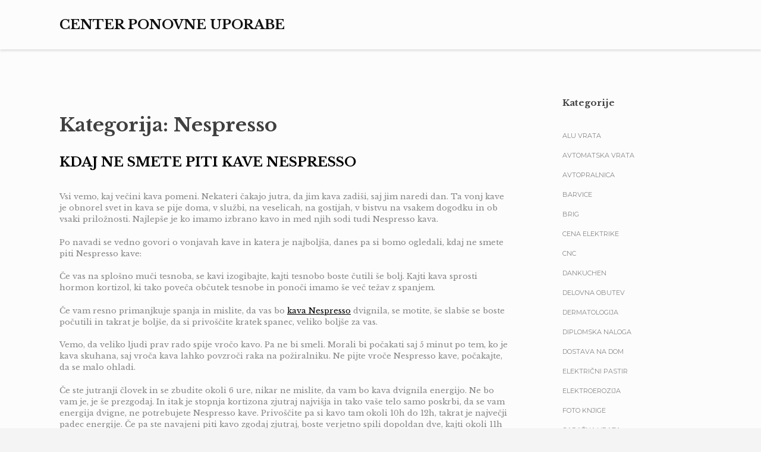

--- FILE ---
content_type: text/html; charset=UTF-8
request_url: https://www.centerponovneuporabe.si/category/nespresso/
body_size: 10887
content:
<!DOCTYPE html>
<html dir="ltr" lang="sl-SI" prefix="og: https://ogp.me/ns#">
<head>
<meta charset="UTF-8">
<meta name="viewport" content="width=device-width, initial-scale=1">
<link rel="profile" href="http://gmpg.org/xfn/11">
<link rel="pingback" href="https://www.centerponovneuporabe.si/xmlrpc.php">

<title>Nespresso</title>

		<!-- All in One SEO 4.9.3 - aioseo.com -->
	<meta name="robots" content="noindex, max-image-preview:large" />
	<meta name="keywords" content="nespresso kava,nespresso" />
	<link rel="canonical" href="https://www.centerponovneuporabe.si/category/nespresso/" />
	<meta name="generator" content="All in One SEO (AIOSEO) 4.9.3" />
		<script type="application/ld+json" class="aioseo-schema">
			{"@context":"https:\/\/schema.org","@graph":[{"@type":"BreadcrumbList","@id":"https:\/\/www.centerponovneuporabe.si\/category\/nespresso\/#breadcrumblist","itemListElement":[{"@type":"ListItem","@id":"https:\/\/www.centerponovneuporabe.si#listItem","position":1,"name":"Home","item":"https:\/\/www.centerponovneuporabe.si","nextItem":{"@type":"ListItem","@id":"https:\/\/www.centerponovneuporabe.si\/category\/nespresso\/#listItem","name":"Nespresso"}},{"@type":"ListItem","@id":"https:\/\/www.centerponovneuporabe.si\/category\/nespresso\/#listItem","position":2,"name":"Nespresso","previousItem":{"@type":"ListItem","@id":"https:\/\/www.centerponovneuporabe.si#listItem","name":"Home"}}]},{"@type":"CollectionPage","@id":"https:\/\/www.centerponovneuporabe.si\/category\/nespresso\/#collectionpage","url":"https:\/\/www.centerponovneuporabe.si\/category\/nespresso\/","name":"Nespresso","inLanguage":"sl-SI","isPartOf":{"@id":"https:\/\/www.centerponovneuporabe.si\/#website"},"breadcrumb":{"@id":"https:\/\/www.centerponovneuporabe.si\/category\/nespresso\/#breadcrumblist"}},{"@type":"Organization","@id":"https:\/\/www.centerponovneuporabe.si\/#organization","name":"Center ponovne uporabe","url":"https:\/\/www.centerponovneuporabe.si\/"},{"@type":"WebSite","@id":"https:\/\/www.centerponovneuporabe.si\/#website","url":"https:\/\/www.centerponovneuporabe.si\/","name":"Center ponovne uporabe","inLanguage":"sl-SI","publisher":{"@id":"https:\/\/www.centerponovneuporabe.si\/#organization"}}]}
		</script>
		<!-- All in One SEO -->

<link rel='dns-prefetch' href='//fonts.googleapis.com' />
<link rel="alternate" type="application/rss+xml" title="Center ponovne uporabe &raquo; Vir" href="https://www.centerponovneuporabe.si/feed/" />
<link rel="alternate" type="application/rss+xml" title="Center ponovne uporabe &raquo; Vir komentarjev" href="https://www.centerponovneuporabe.si/comments/feed/" />
<link rel="alternate" type="application/rss+xml" title="Center ponovne uporabe &raquo; Nespresso Vir kategorije" href="https://www.centerponovneuporabe.si/category/nespresso/feed/" />
<style id='wp-img-auto-sizes-contain-inline-css' type='text/css'>
img:is([sizes=auto i],[sizes^="auto," i]){contain-intrinsic-size:3000px 1500px}
/*# sourceURL=wp-img-auto-sizes-contain-inline-css */
</style>
<style id='wp-emoji-styles-inline-css' type='text/css'>

	img.wp-smiley, img.emoji {
		display: inline !important;
		border: none !important;
		box-shadow: none !important;
		height: 1em !important;
		width: 1em !important;
		margin: 0 0.07em !important;
		vertical-align: -0.1em !important;
		background: none !important;
		padding: 0 !important;
	}
/*# sourceURL=wp-emoji-styles-inline-css */
</style>
<style id='wp-block-library-inline-css' type='text/css'>
:root{--wp-block-synced-color:#7a00df;--wp-block-synced-color--rgb:122,0,223;--wp-bound-block-color:var(--wp-block-synced-color);--wp-editor-canvas-background:#ddd;--wp-admin-theme-color:#007cba;--wp-admin-theme-color--rgb:0,124,186;--wp-admin-theme-color-darker-10:#006ba1;--wp-admin-theme-color-darker-10--rgb:0,107,160.5;--wp-admin-theme-color-darker-20:#005a87;--wp-admin-theme-color-darker-20--rgb:0,90,135;--wp-admin-border-width-focus:2px}@media (min-resolution:192dpi){:root{--wp-admin-border-width-focus:1.5px}}.wp-element-button{cursor:pointer}:root .has-very-light-gray-background-color{background-color:#eee}:root .has-very-dark-gray-background-color{background-color:#313131}:root .has-very-light-gray-color{color:#eee}:root .has-very-dark-gray-color{color:#313131}:root .has-vivid-green-cyan-to-vivid-cyan-blue-gradient-background{background:linear-gradient(135deg,#00d084,#0693e3)}:root .has-purple-crush-gradient-background{background:linear-gradient(135deg,#34e2e4,#4721fb 50%,#ab1dfe)}:root .has-hazy-dawn-gradient-background{background:linear-gradient(135deg,#faaca8,#dad0ec)}:root .has-subdued-olive-gradient-background{background:linear-gradient(135deg,#fafae1,#67a671)}:root .has-atomic-cream-gradient-background{background:linear-gradient(135deg,#fdd79a,#004a59)}:root .has-nightshade-gradient-background{background:linear-gradient(135deg,#330968,#31cdcf)}:root .has-midnight-gradient-background{background:linear-gradient(135deg,#020381,#2874fc)}:root{--wp--preset--font-size--normal:16px;--wp--preset--font-size--huge:42px}.has-regular-font-size{font-size:1em}.has-larger-font-size{font-size:2.625em}.has-normal-font-size{font-size:var(--wp--preset--font-size--normal)}.has-huge-font-size{font-size:var(--wp--preset--font-size--huge)}.has-text-align-center{text-align:center}.has-text-align-left{text-align:left}.has-text-align-right{text-align:right}.has-fit-text{white-space:nowrap!important}#end-resizable-editor-section{display:none}.aligncenter{clear:both}.items-justified-left{justify-content:flex-start}.items-justified-center{justify-content:center}.items-justified-right{justify-content:flex-end}.items-justified-space-between{justify-content:space-between}.screen-reader-text{border:0;clip-path:inset(50%);height:1px;margin:-1px;overflow:hidden;padding:0;position:absolute;width:1px;word-wrap:normal!important}.screen-reader-text:focus{background-color:#ddd;clip-path:none;color:#444;display:block;font-size:1em;height:auto;left:5px;line-height:normal;padding:15px 23px 14px;text-decoration:none;top:5px;width:auto;z-index:100000}html :where(.has-border-color){border-style:solid}html :where([style*=border-top-color]){border-top-style:solid}html :where([style*=border-right-color]){border-right-style:solid}html :where([style*=border-bottom-color]){border-bottom-style:solid}html :where([style*=border-left-color]){border-left-style:solid}html :where([style*=border-width]){border-style:solid}html :where([style*=border-top-width]){border-top-style:solid}html :where([style*=border-right-width]){border-right-style:solid}html :where([style*=border-bottom-width]){border-bottom-style:solid}html :where([style*=border-left-width]){border-left-style:solid}html :where(img[class*=wp-image-]){height:auto;max-width:100%}:where(figure){margin:0 0 1em}html :where(.is-position-sticky){--wp-admin--admin-bar--position-offset:var(--wp-admin--admin-bar--height,0px)}@media screen and (max-width:600px){html :where(.is-position-sticky){--wp-admin--admin-bar--position-offset:0px}}

/*# sourceURL=wp-block-library-inline-css */
</style><style id='global-styles-inline-css' type='text/css'>
:root{--wp--preset--aspect-ratio--square: 1;--wp--preset--aspect-ratio--4-3: 4/3;--wp--preset--aspect-ratio--3-4: 3/4;--wp--preset--aspect-ratio--3-2: 3/2;--wp--preset--aspect-ratio--2-3: 2/3;--wp--preset--aspect-ratio--16-9: 16/9;--wp--preset--aspect-ratio--9-16: 9/16;--wp--preset--color--black: #000000;--wp--preset--color--cyan-bluish-gray: #abb8c3;--wp--preset--color--white: #ffffff;--wp--preset--color--pale-pink: #f78da7;--wp--preset--color--vivid-red: #cf2e2e;--wp--preset--color--luminous-vivid-orange: #ff6900;--wp--preset--color--luminous-vivid-amber: #fcb900;--wp--preset--color--light-green-cyan: #7bdcb5;--wp--preset--color--vivid-green-cyan: #00d084;--wp--preset--color--pale-cyan-blue: #8ed1fc;--wp--preset--color--vivid-cyan-blue: #0693e3;--wp--preset--color--vivid-purple: #9b51e0;--wp--preset--gradient--vivid-cyan-blue-to-vivid-purple: linear-gradient(135deg,rgb(6,147,227) 0%,rgb(155,81,224) 100%);--wp--preset--gradient--light-green-cyan-to-vivid-green-cyan: linear-gradient(135deg,rgb(122,220,180) 0%,rgb(0,208,130) 100%);--wp--preset--gradient--luminous-vivid-amber-to-luminous-vivid-orange: linear-gradient(135deg,rgb(252,185,0) 0%,rgb(255,105,0) 100%);--wp--preset--gradient--luminous-vivid-orange-to-vivid-red: linear-gradient(135deg,rgb(255,105,0) 0%,rgb(207,46,46) 100%);--wp--preset--gradient--very-light-gray-to-cyan-bluish-gray: linear-gradient(135deg,rgb(238,238,238) 0%,rgb(169,184,195) 100%);--wp--preset--gradient--cool-to-warm-spectrum: linear-gradient(135deg,rgb(74,234,220) 0%,rgb(151,120,209) 20%,rgb(207,42,186) 40%,rgb(238,44,130) 60%,rgb(251,105,98) 80%,rgb(254,248,76) 100%);--wp--preset--gradient--blush-light-purple: linear-gradient(135deg,rgb(255,206,236) 0%,rgb(152,150,240) 100%);--wp--preset--gradient--blush-bordeaux: linear-gradient(135deg,rgb(254,205,165) 0%,rgb(254,45,45) 50%,rgb(107,0,62) 100%);--wp--preset--gradient--luminous-dusk: linear-gradient(135deg,rgb(255,203,112) 0%,rgb(199,81,192) 50%,rgb(65,88,208) 100%);--wp--preset--gradient--pale-ocean: linear-gradient(135deg,rgb(255,245,203) 0%,rgb(182,227,212) 50%,rgb(51,167,181) 100%);--wp--preset--gradient--electric-grass: linear-gradient(135deg,rgb(202,248,128) 0%,rgb(113,206,126) 100%);--wp--preset--gradient--midnight: linear-gradient(135deg,rgb(2,3,129) 0%,rgb(40,116,252) 100%);--wp--preset--font-size--small: 13px;--wp--preset--font-size--medium: 20px;--wp--preset--font-size--large: 36px;--wp--preset--font-size--x-large: 42px;--wp--preset--spacing--20: 0.44rem;--wp--preset--spacing--30: 0.67rem;--wp--preset--spacing--40: 1rem;--wp--preset--spacing--50: 1.5rem;--wp--preset--spacing--60: 2.25rem;--wp--preset--spacing--70: 3.38rem;--wp--preset--spacing--80: 5.06rem;--wp--preset--shadow--natural: 6px 6px 9px rgba(0, 0, 0, 0.2);--wp--preset--shadow--deep: 12px 12px 50px rgba(0, 0, 0, 0.4);--wp--preset--shadow--sharp: 6px 6px 0px rgba(0, 0, 0, 0.2);--wp--preset--shadow--outlined: 6px 6px 0px -3px rgb(255, 255, 255), 6px 6px rgb(0, 0, 0);--wp--preset--shadow--crisp: 6px 6px 0px rgb(0, 0, 0);}:where(.is-layout-flex){gap: 0.5em;}:where(.is-layout-grid){gap: 0.5em;}body .is-layout-flex{display: flex;}.is-layout-flex{flex-wrap: wrap;align-items: center;}.is-layout-flex > :is(*, div){margin: 0;}body .is-layout-grid{display: grid;}.is-layout-grid > :is(*, div){margin: 0;}:where(.wp-block-columns.is-layout-flex){gap: 2em;}:where(.wp-block-columns.is-layout-grid){gap: 2em;}:where(.wp-block-post-template.is-layout-flex){gap: 1.25em;}:where(.wp-block-post-template.is-layout-grid){gap: 1.25em;}.has-black-color{color: var(--wp--preset--color--black) !important;}.has-cyan-bluish-gray-color{color: var(--wp--preset--color--cyan-bluish-gray) !important;}.has-white-color{color: var(--wp--preset--color--white) !important;}.has-pale-pink-color{color: var(--wp--preset--color--pale-pink) !important;}.has-vivid-red-color{color: var(--wp--preset--color--vivid-red) !important;}.has-luminous-vivid-orange-color{color: var(--wp--preset--color--luminous-vivid-orange) !important;}.has-luminous-vivid-amber-color{color: var(--wp--preset--color--luminous-vivid-amber) !important;}.has-light-green-cyan-color{color: var(--wp--preset--color--light-green-cyan) !important;}.has-vivid-green-cyan-color{color: var(--wp--preset--color--vivid-green-cyan) !important;}.has-pale-cyan-blue-color{color: var(--wp--preset--color--pale-cyan-blue) !important;}.has-vivid-cyan-blue-color{color: var(--wp--preset--color--vivid-cyan-blue) !important;}.has-vivid-purple-color{color: var(--wp--preset--color--vivid-purple) !important;}.has-black-background-color{background-color: var(--wp--preset--color--black) !important;}.has-cyan-bluish-gray-background-color{background-color: var(--wp--preset--color--cyan-bluish-gray) !important;}.has-white-background-color{background-color: var(--wp--preset--color--white) !important;}.has-pale-pink-background-color{background-color: var(--wp--preset--color--pale-pink) !important;}.has-vivid-red-background-color{background-color: var(--wp--preset--color--vivid-red) !important;}.has-luminous-vivid-orange-background-color{background-color: var(--wp--preset--color--luminous-vivid-orange) !important;}.has-luminous-vivid-amber-background-color{background-color: var(--wp--preset--color--luminous-vivid-amber) !important;}.has-light-green-cyan-background-color{background-color: var(--wp--preset--color--light-green-cyan) !important;}.has-vivid-green-cyan-background-color{background-color: var(--wp--preset--color--vivid-green-cyan) !important;}.has-pale-cyan-blue-background-color{background-color: var(--wp--preset--color--pale-cyan-blue) !important;}.has-vivid-cyan-blue-background-color{background-color: var(--wp--preset--color--vivid-cyan-blue) !important;}.has-vivid-purple-background-color{background-color: var(--wp--preset--color--vivid-purple) !important;}.has-black-border-color{border-color: var(--wp--preset--color--black) !important;}.has-cyan-bluish-gray-border-color{border-color: var(--wp--preset--color--cyan-bluish-gray) !important;}.has-white-border-color{border-color: var(--wp--preset--color--white) !important;}.has-pale-pink-border-color{border-color: var(--wp--preset--color--pale-pink) !important;}.has-vivid-red-border-color{border-color: var(--wp--preset--color--vivid-red) !important;}.has-luminous-vivid-orange-border-color{border-color: var(--wp--preset--color--luminous-vivid-orange) !important;}.has-luminous-vivid-amber-border-color{border-color: var(--wp--preset--color--luminous-vivid-amber) !important;}.has-light-green-cyan-border-color{border-color: var(--wp--preset--color--light-green-cyan) !important;}.has-vivid-green-cyan-border-color{border-color: var(--wp--preset--color--vivid-green-cyan) !important;}.has-pale-cyan-blue-border-color{border-color: var(--wp--preset--color--pale-cyan-blue) !important;}.has-vivid-cyan-blue-border-color{border-color: var(--wp--preset--color--vivid-cyan-blue) !important;}.has-vivid-purple-border-color{border-color: var(--wp--preset--color--vivid-purple) !important;}.has-vivid-cyan-blue-to-vivid-purple-gradient-background{background: var(--wp--preset--gradient--vivid-cyan-blue-to-vivid-purple) !important;}.has-light-green-cyan-to-vivid-green-cyan-gradient-background{background: var(--wp--preset--gradient--light-green-cyan-to-vivid-green-cyan) !important;}.has-luminous-vivid-amber-to-luminous-vivid-orange-gradient-background{background: var(--wp--preset--gradient--luminous-vivid-amber-to-luminous-vivid-orange) !important;}.has-luminous-vivid-orange-to-vivid-red-gradient-background{background: var(--wp--preset--gradient--luminous-vivid-orange-to-vivid-red) !important;}.has-very-light-gray-to-cyan-bluish-gray-gradient-background{background: var(--wp--preset--gradient--very-light-gray-to-cyan-bluish-gray) !important;}.has-cool-to-warm-spectrum-gradient-background{background: var(--wp--preset--gradient--cool-to-warm-spectrum) !important;}.has-blush-light-purple-gradient-background{background: var(--wp--preset--gradient--blush-light-purple) !important;}.has-blush-bordeaux-gradient-background{background: var(--wp--preset--gradient--blush-bordeaux) !important;}.has-luminous-dusk-gradient-background{background: var(--wp--preset--gradient--luminous-dusk) !important;}.has-pale-ocean-gradient-background{background: var(--wp--preset--gradient--pale-ocean) !important;}.has-electric-grass-gradient-background{background: var(--wp--preset--gradient--electric-grass) !important;}.has-midnight-gradient-background{background: var(--wp--preset--gradient--midnight) !important;}.has-small-font-size{font-size: var(--wp--preset--font-size--small) !important;}.has-medium-font-size{font-size: var(--wp--preset--font-size--medium) !important;}.has-large-font-size{font-size: var(--wp--preset--font-size--large) !important;}.has-x-large-font-size{font-size: var(--wp--preset--font-size--x-large) !important;}
/*# sourceURL=global-styles-inline-css */
</style>

<style id='classic-theme-styles-inline-css' type='text/css'>
/*! This file is auto-generated */
.wp-block-button__link{color:#fff;background-color:#32373c;border-radius:9999px;box-shadow:none;text-decoration:none;padding:calc(.667em + 2px) calc(1.333em + 2px);font-size:1.125em}.wp-block-file__button{background:#32373c;color:#fff;text-decoration:none}
/*# sourceURL=/wp-includes/css/classic-themes.min.css */
</style>
<link rel='stylesheet' id='oath-style-css' href='https://www.centerponovneuporabe.si/wp-content/themes/oath/style.css?ver=6.9' type='text/css' media='all' />
<link rel='stylesheet' id='oath-fonts-css' href='https://fonts.googleapis.com/css?family=Montserrat%3A400%7CLibre+Baskerville%3A400%2C400italic%2C700&#038;subset=latin' type='text/css' media='all' />
<link rel='stylesheet' id='font-awesome-css' href='https://www.centerponovneuporabe.si/wp-content/themes/oath/fonts/font-awesome.css?ver=4.5.0' type='text/css' media='all' />
<script type="text/javascript" src="https://www.centerponovneuporabe.si/wp-includes/js/jquery/jquery.min.js?ver=3.7.1" id="jquery-core-js"></script>
<script type="text/javascript" src="https://www.centerponovneuporabe.si/wp-includes/js/jquery/jquery-migrate.min.js?ver=3.4.1" id="jquery-migrate-js"></script>
<script type="text/javascript" src="https://www.centerponovneuporabe.si/wp-content/themes/oath/js/main.js?ver=6.9" id="oath-js-js"></script>
<link rel="https://api.w.org/" href="https://www.centerponovneuporabe.si/wp-json/" /><link rel="alternate" title="JSON" type="application/json" href="https://www.centerponovneuporabe.si/wp-json/wp/v2/categories/36" /><link rel="EditURI" type="application/rsd+xml" title="RSD" href="https://www.centerponovneuporabe.si/xmlrpc.php?rsd" />
<meta name="generator" content="WordPress 6.9" />
<link rel='stylesheet' id='remove-style-meta-css' href='https://www.centerponovneuporabe.si/wp-content/plugins/wp-author-date-and-meta-remover/css/entrymetastyle.css?ver=1.0' type='text/css' media='all' />
</head>

<body class="archive category category-nespresso category-36 wp-theme-oath">
<div id="page" class="hfeed site">
	<a class="skip-link screen-reader-text" href="#content">Skip to content</a>

	<header id="masthead" class="site-header" role="banner">
				<div class="primary-header">
			<div class="site-branding">
								
				<div class="site-branding-text">
											<p class="site-title"><a href="https://www.centerponovneuporabe.si/" rel="home">Center ponovne uporabe</a></p>
									</div><!-- .site-branding-text -->
			</div><!-- .site-branding -->

			<nav id="site-navigation" class="main-navigation" role="navigation">
				<button class="menu-toggle" aria-controls="primary-menu" aria-expanded="false">Menu</button>
				<div id="primary-menu" class="menu"></div>
			</nav><!-- #site-navigation -->
		</div><!-- .primary-header -->
	</header><!-- #masthead -->

	<div id="content" class="site-content">

	<div id="primary" class="content-area">
		<main id="main" class="site-main" role="main">

		
			<header class="page-header">
				<h1 class="page-title">Kategorija: <span>Nespresso</span></h1>			</header><!-- .page-header -->

						
				
<article id="post-38" class="post-38 post type-post status-publish format-standard hentry category-nespresso tag-nespresso tag-nespresso-kava">
		<div class="article-wrap">
		<header class="entry-header">
						<div class="entry-meta">
				<span class="cat-links"><a href="https://www.centerponovneuporabe.si/category/nespresso/" rel="category tag">Nespresso</a></span>				<span class="posted-on"><a href="https://www.centerponovneuporabe.si/kdaj-ne-smete-piti-kave-nespresso/" rel="bookmark"><time class="entry-date published" datetime="2018-04-24T13:29:14+00:00">24 aprila, 2018</time><time class="updated" datetime="2023-10-10T04:33:27+00:00">10 oktobra, 2023</time></a></span>			</div><!-- .entry-meta -->
						<h2 class="entry-title"><a href="https://www.centerponovneuporabe.si/kdaj-ne-smete-piti-kave-nespresso/" rel="bookmark">Kdaj ne smete piti kave Nespresso</a></h2>		</header><!-- .entry-header -->

		<div class="entry-content">
			<p>Vsi vemo, kaj večini kava pomeni. Nekateri čakajo jutra, da jim kava zadiši, saj jim naredi dan. Ta vonj kave je obnorel svet in kava se pije doma, v službi, na veselicah, na gostijah, v bistvu na vsakem dogodku in ob vsaki priložnosti. Najlepše je ko imamo izbrano kavo in med njih sodi tudi Nespresso kava.</p>
<p>Po navadi se vedno govori o vonjavah kave in katera je najboljša, danes pa si bomo ogledali, kdaj ne smete piti Nespresso kave:</p>
<p>Če vas na splošno muči tesnoba, se kavi izogibajte, kajti tesnobo boste čutili še bolj. Kajti kava sprosti hormon kortizol, ki tako poveča občutek tesnobe in ponoči imamo še več težav z spanjem.</p>
<p>Če vam resno primanjkuje spanja in mislite, da vas bo <a href="https://tuttocapsule.si/supplier/19-nespresso">kava Nespresso</a> dvignila, se motite, še slabše se boste počutili in takrat je boljše, da si privoščite kratek spanec, veliko boljše za vas.</p>
<p>Vemo, da veliko ljudi prav rado spije vročo kavo. Pa ne bi smeli. Morali bi počakati saj 5 minut po tem, ko je kava skuhana, saj vroča kava lahko povzroči raka na požiralniku. Ne pijte vroče Nespresso kave, počakajte, da se malo ohladi.</p>
<p>Če ste jutranji človek in se zbudite okoli 6 ure, nikar ne mislite, da vam bo kava dvignila energijo. Ne bo vam je, je še prezgodaj. In itak je stopnja kortizona zjutraj najvišja in tako vaše telo samo poskrbi, da se vam energija dvigne, ne potrebujete Nespresso kave. Privoščite pa si kavo tam okoli 10h do 12h, takrat je največji padec energije. Če pa ste navajeni piti kavo zgodaj zjutraj, boste verjetno spili dopoldan dve, kajti okoli 11h se vam bo vseeno potožilo še po drugi.</p>
<p>To so trditve, ko morate paziti, kako z kavo. Vem pa, da vas ne bo odvrnilo, če ste navajeni jutranje Nespresso kave, mogoče pa boste po novem le počakali 5 min predenj jo spijete.&hellip;</p>		</div><!-- .entry-content -->

	</div>
</article><!-- #post-## -->

			
			
		
		</main><!-- #main -->
	</div><!-- #primary -->


<div id="secondary" class="widget-area" role="complementary">
	<aside id="categories-2" class="widget widget_categories"><h2 class="widget-title">Kategorije</h2>
			<ul>
					<li class="cat-item cat-item-534"><a href="https://www.centerponovneuporabe.si/category/alu-vrata/">Alu vrata</a>
</li>
	<li class="cat-item cat-item-489"><a href="https://www.centerponovneuporabe.si/category/avtomatska-vrata/">Avtomatska vrata</a>
</li>
	<li class="cat-item cat-item-512"><a href="https://www.centerponovneuporabe.si/category/avtopralnica/">Avtopralnica</a>
</li>
	<li class="cat-item cat-item-215"><a href="https://www.centerponovneuporabe.si/category/barvice/">Barvice</a>
</li>
	<li class="cat-item cat-item-123"><a href="https://www.centerponovneuporabe.si/category/brig/">Brig</a>
</li>
	<li class="cat-item cat-item-113"><a href="https://www.centerponovneuporabe.si/category/cena-elektrike/">Cena elektrike</a>
</li>
	<li class="cat-item cat-item-313"><a href="https://www.centerponovneuporabe.si/category/cnc/">Cnc</a>
</li>
	<li class="cat-item cat-item-29"><a href="https://www.centerponovneuporabe.si/category/dankuchen/">Dankuchen</a>
</li>
	<li class="cat-item cat-item-73"><a href="https://www.centerponovneuporabe.si/category/delovna-obutev/">Delovna obutev</a>
</li>
	<li class="cat-item cat-item-544"><a href="https://www.centerponovneuporabe.si/category/dermatologija/">Dermatologija</a>
</li>
	<li class="cat-item cat-item-257"><a href="https://www.centerponovneuporabe.si/category/diplomska-naloga/">Diplomska naloga</a>
</li>
	<li class="cat-item cat-item-263"><a href="https://www.centerponovneuporabe.si/category/dostava-na-dom/">Dostava na dom</a>
</li>
	<li class="cat-item cat-item-459"><a href="https://www.centerponovneuporabe.si/category/elektricni-pastir/">Električni pastir</a>
</li>
	<li class="cat-item cat-item-78"><a href="https://www.centerponovneuporabe.si/category/elektroerozija/">Elektroerozija</a>
</li>
	<li class="cat-item cat-item-165"><a href="https://www.centerponovneuporabe.si/category/foto-knjige/">Foto knjige</a>
</li>
	<li class="cat-item cat-item-437"><a href="https://www.centerponovneuporabe.si/category/garazna-vrata/">Garažna vrata</a>
</li>
	<li class="cat-item cat-item-180"><a href="https://www.centerponovneuporabe.si/category/gasilci/">Gasilci</a>
</li>
	<li class="cat-item cat-item-518"><a href="https://www.centerponovneuporabe.si/category/gastronomski-turizem/">Gastronomski turizem</a>
</li>
	<li class="cat-item cat-item-443"><a href="https://www.centerponovneuporabe.si/category/gospodarsko-pravo/">Gospodarsko pravo</a>
</li>
	<li class="cat-item cat-item-330"><a href="https://www.centerponovneuporabe.si/category/gradbeni-odri/">Gradbeni odri</a>
</li>
	<li class="cat-item cat-item-382"><a href="https://www.centerponovneuporabe.si/category/gradbisce/">Gradbišče</a>
</li>
	<li class="cat-item cat-item-21"><a href="https://www.centerponovneuporabe.si/category/gumenjaki/">Gumenjaki</a>
</li>
	<li class="cat-item cat-item-238"><a href="https://www.centerponovneuporabe.si/category/hisa-na-obali/">Hiša na obali</a>
</li>
	<li class="cat-item cat-item-242"><a href="https://www.centerponovneuporabe.si/category/homologacija/">Homologacija</a>
</li>
	<li class="cat-item cat-item-60"><a href="https://www.centerponovneuporabe.si/category/igralni-salon/">Igralni salon</a>
</li>
	<li class="cat-item cat-item-295"><a href="https://www.centerponovneuporabe.si/category/invisalign/">Invisalign</a>
</li>
	<li class="cat-item cat-item-413"><a href="https://www.centerponovneuporabe.si/category/izola-restavracije/">Izola restavracije</a>
</li>
	<li class="cat-item cat-item-108"><a href="https://www.centerponovneuporabe.si/category/izpit-za-avto/">Izpit za avto</a>
</li>
	<li class="cat-item cat-item-387"><a href="https://www.centerponovneuporabe.si/category/jordan-10/">Jordan 10</a>
</li>
	<li class="cat-item cat-item-277"><a href="https://www.centerponovneuporabe.si/category/kajak/">Kajak</a>
</li>
	<li class="cat-item cat-item-529"><a href="https://www.centerponovneuporabe.si/category/kamini/">Kamini</a>
</li>
	<li class="cat-item cat-item-93"><a href="https://www.centerponovneuporabe.si/category/kemoterapija/">Kemoterapija</a>
</li>
	<li class="cat-item cat-item-398"><a href="https://www.centerponovneuporabe.si/category/kolonoskopija-samoplacnisko/">Kolonoskopija samoplačniško</a>
</li>
	<li class="cat-item cat-item-353"><a href="https://www.centerponovneuporabe.si/category/kovana-ograja/">Kovana ograja</a>
</li>
	<li class="cat-item cat-item-145"><a href="https://www.centerponovneuporabe.si/category/kozna-znamenja/">Kožna znamenja</a>
</li>
	<li class="cat-item cat-item-12"><a href="https://www.centerponovneuporabe.si/category/kriolipoliza/">Kriolipoliza</a>
</li>
	<li class="cat-item cat-item-272"><a href="https://www.centerponovneuporabe.si/category/kuhinjske-nape/">Kuhinjske nape</a>
</li>
	<li class="cat-item cat-item-348"><a href="https://www.centerponovneuporabe.si/category/lesena-hiska/">Lesena hiška</a>
</li>
	<li class="cat-item cat-item-365"><a href="https://www.centerponovneuporabe.si/category/lovske-hlace/">Lovske hlače</a>
</li>
	<li class="cat-item cat-item-424"><a href="https://www.centerponovneuporabe.si/category/majice/">Majice</a>
</li>
	<li class="cat-item cat-item-290"><a href="https://www.centerponovneuporabe.si/category/makita/">Makita</a>
</li>
	<li class="cat-item cat-item-282"><a href="https://www.centerponovneuporabe.si/category/mastna-koza/">Mastna koža</a>
</li>
	<li class="cat-item cat-item-17"><a href="https://www.centerponovneuporabe.si/category/najem-kombija/">Najem kombija</a>
</li>
	<li class="cat-item cat-item-6"><a href="https://www.centerponovneuporabe.si/category/nakit/">Nakit</a>
</li>
	<li class="cat-item cat-item-36 current-cat"><a aria-current="page" href="https://www.centerponovneuporabe.si/category/nespresso/">Nespresso</a>
</li>
	<li class="cat-item cat-item-336"><a href="https://www.centerponovneuporabe.si/category/notranje-zaluzije/">Notranje žaluzije</a>
</li>
	<li class="cat-item cat-item-47"><a href="https://www.centerponovneuporabe.si/category/oblikovanje-obrvi/">Oblikovanje obrvi</a>
</li>
	<li class="cat-item cat-item-393"><a href="https://www.centerponovneuporabe.si/category/obrezovanje-dreves-na-visini/">Obrezovanje dreves na višini</a>
</li>
	<li class="cat-item cat-item-555"><a href="https://www.centerponovneuporabe.si/category/ocala-in-dodatki/">Očala in dodatki</a>
</li>
	<li class="cat-item cat-item-267"><a href="https://www.centerponovneuporabe.si/category/odvetniska-pisarna-koper/">Odvetniška pisarna Koper</a>
</li>
	<li class="cat-item cat-item-325"><a href="https://www.centerponovneuporabe.si/category/okolje/">Okolje</a>
</li>
	<li class="cat-item cat-item-359"><a href="https://www.centerponovneuporabe.si/category/operacija-prsi/">Operacija prsi</a>
</li>
	<li class="cat-item cat-item-50"><a href="https://www.centerponovneuporabe.si/category/optika/">Optika</a>
</li>
	<li class="cat-item cat-item-43"><a href="https://www.centerponovneuporabe.si/category/optimizacija-spletne-strani/">Optimizacija spletne strani</a>
</li>
	<li class="cat-item cat-item-68"><a href="https://www.centerponovneuporabe.si/category/orehovo-olje/">Orehovo olje</a>
</li>
	<li class="cat-item cat-item-3"><a href="https://www.centerponovneuporabe.si/category/orescki/">Oreščki</a>
</li>
	<li class="cat-item cat-item-247"><a href="https://www.centerponovneuporabe.si/category/osebnostna-rast/">Osebnostna rast</a>
</li>
	<li class="cat-item cat-item-501"><a href="https://www.centerponovneuporabe.si/category/panelne-ograje/">Panelne ograje</a>
</li>
	<li class="cat-item cat-item-26"><a href="https://www.centerponovneuporabe.si/category/pas-za-hrbtenico/">Pas za hrbtenico</a>
</li>
	<li class="cat-item cat-item-128"><a href="https://www.centerponovneuporabe.si/category/pergola/">Pergola</a>
</li>
	<li class="cat-item cat-item-205"><a href="https://www.centerponovneuporabe.si/category/peugeot/">Peugeot</a>
</li>
	<li class="cat-item cat-item-55"><a href="https://www.centerponovneuporabe.si/category/pisarniski-stoli/">Pisarniški stoli</a>
</li>
	<li class="cat-item cat-item-308"><a href="https://www.centerponovneuporabe.si/category/plastika/">Plastika</a>
</li>
	<li class="cat-item cat-item-476"><a href="https://www.centerponovneuporabe.si/category/plocevinasta-kritina/">Pločevinasta kritina</a>
</li>
	<li class="cat-item cat-item-103"><a href="https://www.centerponovneuporabe.si/category/ploscice/">Ploščice</a>
</li>
	<li class="cat-item cat-item-15"><a href="https://www.centerponovneuporabe.si/category/podaljsevanje-trepalnic/">Podaljševanje trepalnic</a>
</li>
	<li class="cat-item cat-item-342"><a href="https://www.centerponovneuporabe.si/category/portretno-fotografiranje/">Portretno fotografiranje</a>
</li>
	<li class="cat-item cat-item-9"><a href="https://www.centerponovneuporabe.si/category/posteljnina/">Posteljnina</a>
</li>
	<li class="cat-item cat-item-477"><a href="https://www.centerponovneuporabe.si/category/potovanja/">Potovanja</a>
</li>
	<li class="cat-item cat-item-88"><a href="https://www.centerponovneuporabe.si/category/prevajanje-besedila/">Prevajanje besedila</a>
</li>
	<li class="cat-item cat-item-371"><a href="https://www.centerponovneuporabe.si/category/prodam-hiso/">Prodam hišo</a>
</li>
	<li class="cat-item cat-item-470"><a href="https://www.centerponovneuporabe.si/category/psihoterapija/">Psihoterapija</a>
</li>
	<li class="cat-item cat-item-430"><a href="https://www.centerponovneuporabe.si/category/racunalniski-servis/">Računalniški servis</a>
</li>
	<li class="cat-item cat-item-408"><a href="https://www.centerponovneuporabe.si/category/rekuperacija/">Rekuperacija</a>
</li>
	<li class="cat-item cat-item-185"><a href="https://www.centerponovneuporabe.si/category/rolete/">Rolete</a>
</li>
	<li class="cat-item cat-item-506"><a href="https://www.centerponovneuporabe.si/category/rolo-komarniki/">Rolo komarniki</a>
</li>
	<li class="cat-item cat-item-190"><a href="https://www.centerponovneuporabe.si/category/samolepilna-folija/">Samolepilna folija</a>
</li>
	<li class="cat-item cat-item-150"><a href="https://www.centerponovneuporabe.si/category/savna/">Savna</a>
</li>
	<li class="cat-item cat-item-465"><a href="https://www.centerponovneuporabe.si/category/savne/">Savne</a>
</li>
	<li class="cat-item cat-item-133"><a href="https://www.centerponovneuporabe.si/category/servis-mobilnih-telefonov/">Servis mobilnih telefonov</a>
</li>
	<li class="cat-item cat-item-449"><a href="https://www.centerponovneuporabe.si/category/skladiscenje/">Skladiščenje</a>
</li>
	<li class="cat-item cat-item-140"><a href="https://www.centerponovneuporabe.si/category/sladice/">Sladice</a>
</li>
	<li class="cat-item cat-item-175"><a href="https://www.centerponovneuporabe.si/category/sladkorna-bolezen/">Sladkorna bolezen</a>
</li>
	<li class="cat-item cat-item-224"><a href="https://www.centerponovneuporabe.si/category/smrad-iz-odtoka/">Smrad iz odtoka</a>
</li>
	<li class="cat-item cat-item-234"><a href="https://www.centerponovneuporabe.si/category/sodelavci/">Sodelavci</a>
</li>
	<li class="cat-item cat-item-210"><a href="https://www.centerponovneuporabe.si/category/sodobni-klicni-center/">Sodobni klicni center</a>
</li>
	<li class="cat-item cat-item-83"><a href="https://www.centerponovneuporabe.si/category/spalnice/">Spalnice</a>
</li>
	<li class="cat-item cat-item-39"><a href="https://www.centerponovneuporabe.si/category/stres/">Stres</a>
</li>
	<li class="cat-item cat-item-539"><a href="https://www.centerponovneuporabe.si/category/stresne-resitve/">Strešne rešitve</a>
</li>
	<li class="cat-item cat-item-252"><a href="https://www.centerponovneuporabe.si/category/studij/">Študij</a>
</li>
	<li class="cat-item cat-item-64"><a href="https://www.centerponovneuporabe.si/category/superge/">Superge</a>
</li>
	<li class="cat-item cat-item-376"><a href="https://www.centerponovneuporabe.si/category/svetilke/">Svetilke</a>
</li>
	<li class="cat-item cat-item-118"><a href="https://www.centerponovneuporabe.si/category/tecaj-za-voditelja-colna/">Tečaj za voditelja čolna</a>
</li>
	<li class="cat-item cat-item-550"><a href="https://www.centerponovneuporabe.si/category/tockovni-snegolovi/">Točkovni snegolovi</a>
</li>
	<li class="cat-item cat-item-169"><a href="https://www.centerponovneuporabe.si/category/trda-voda/">Trda voda</a>
</li>
	<li class="cat-item cat-item-495"><a href="https://www.centerponovneuporabe.si/category/uhani/">Uhani</a>
</li>
	<li class="cat-item cat-item-403"><a href="https://www.centerponovneuporabe.si/category/varstvo-otrok/">Varstvo otrok</a>
</li>
	<li class="cat-item cat-item-220"><a href="https://www.centerponovneuporabe.si/category/veterinar/">Veterinar</a>
</li>
	<li class="cat-item cat-item-195"><a href="https://www.centerponovneuporabe.si/category/vrascen-noht/">Vraščen noht</a>
</li>
	<li class="cat-item cat-item-301"><a href="https://www.centerponovneuporabe.si/category/vrtnarjenje/">Vrtnarjenje</a>
</li>
	<li class="cat-item cat-item-436"><a href="https://www.centerponovneuporabe.si/category/vzdrzevanje-vozil/">Vzdrževanje vozil</a>
</li>
	<li class="cat-item cat-item-418"><a href="https://www.centerponovneuporabe.si/category/vzmetnica/">Vzmetnica</a>
</li>
	<li class="cat-item cat-item-155"><a href="https://www.centerponovneuporabe.si/category/zar/">Žar</a>
</li>
	<li class="cat-item cat-item-32"><a href="https://www.centerponovneuporabe.si/category/zdravo-zivljenje/">Zdravo življenje</a>
</li>
	<li class="cat-item cat-item-160"><a href="https://www.centerponovneuporabe.si/category/zemlja-za-vrt/">Zemlja za vrt</a>
</li>
	<li class="cat-item cat-item-319"><a href="https://www.centerponovneuporabe.si/category/zipline-bovec/">Zipline Bovec</a>
</li>
	<li class="cat-item cat-item-98"><a href="https://www.centerponovneuporabe.si/category/zlebovi/">Žlebovi</a>
</li>
	<li class="cat-item cat-item-229"><a href="https://www.centerponovneuporabe.si/category/zobna-estetika/">Zobna estetika</a>
</li>
	<li class="cat-item cat-item-200"><a href="https://www.centerponovneuporabe.si/category/zobna-ordinacija-dravograd/">Zobna ordinacija Dravograd</a>
</li>
			</ul>

			</aside><aside id="tag_cloud-2" class="widget widget_tag_cloud"><h2 class="widget-title">Oznake</h2><div class="tagcloud"><a href="https://www.centerponovneuporabe.si/tag/air-jordan-10-retro/" class="tag-cloud-link tag-link-388 tag-link-position-1" style="font-size: 8pt;" aria-label="Air Jordan 10 Retro (1 predmet)">Air Jordan 10 Retro</a>
<a href="https://www.centerponovneuporabe.si/tag/delovna-obutev/" class="tag-cloud-link tag-link-74 tag-link-position-2" style="font-size: 16.4pt;" aria-label="delovna obutev (2 predmeta)">delovna obutev</a>
<a href="https://www.centerponovneuporabe.si/tag/dobra-pica/" class="tag-cloud-link tag-link-414 tag-link-position-3" style="font-size: 8pt;" aria-label="dobra pica (1 predmet)">dobra pica</a>
<a href="https://www.centerponovneuporabe.si/tag/drevesa-na-visini/" class="tag-cloud-link tag-link-394 tag-link-position-4" style="font-size: 8pt;" aria-label="drevesa na višini (1 predmet)">drevesa na višini</a>
<a href="https://www.centerponovneuporabe.si/tag/gradbisce/" class="tag-cloud-link tag-link-383 tag-link-position-5" style="font-size: 8pt;" aria-label="gradbišče (1 predmet)">gradbišče</a>
<a href="https://www.centerponovneuporabe.si/tag/hisa/" class="tag-cloud-link tag-link-129 tag-link-position-6" style="font-size: 22pt;" aria-label="hiša (3 predmeti)">hiša</a>
<a href="https://www.centerponovneuporabe.si/tag/hisa-na-morju/" class="tag-cloud-link tag-link-372 tag-link-position-7" style="font-size: 8pt;" aria-label="Hiša na morju (1 predmet)">Hiša na morju</a>
<a href="https://www.centerponovneuporabe.si/tag/izbira-vzmetnice/" class="tag-cloud-link tag-link-419 tag-link-position-8" style="font-size: 8pt;" aria-label="izbira vzmetnice (1 predmet)">izbira vzmetnice</a>
<a href="https://www.centerponovneuporabe.si/tag/izola-restavracije/" class="tag-cloud-link tag-link-416 tag-link-position-9" style="font-size: 8pt;" aria-label="Izola restavracije (1 predmet)">Izola restavracije</a>
<a href="https://www.centerponovneuporabe.si/tag/jordan-10/" class="tag-cloud-link tag-link-390 tag-link-position-10" style="font-size: 8pt;" aria-label="Jordan 10 (1 predmet)">Jordan 10</a>
<a href="https://www.centerponovneuporabe.si/tag/jordan-cevlji/" class="tag-cloud-link tag-link-391 tag-link-position-11" style="font-size: 8pt;" aria-label="Jordan čevlji (1 predmet)">Jordan čevlji</a>
<a href="https://www.centerponovneuporabe.si/tag/kolonoskopija/" class="tag-cloud-link tag-link-399 tag-link-position-12" style="font-size: 8pt;" aria-label="kolonoskopija (1 predmet)">kolonoskopija</a>
<a href="https://www.centerponovneuporabe.si/tag/nakup-vzmetnice/" class="tag-cloud-link tag-link-420 tag-link-position-13" style="font-size: 8pt;" aria-label="nakup vzmetnice (1 predmet)">nakup vzmetnice</a>
<a href="https://www.centerponovneuporabe.si/tag/nocni-pohodi/" class="tag-cloud-link tag-link-377 tag-link-position-14" style="font-size: 8pt;" aria-label="nočni pohodi (1 predmet)">nočni pohodi</a>
<a href="https://www.centerponovneuporabe.si/tag/obrezovanje-dreves/" class="tag-cloud-link tag-link-395 tag-link-position-15" style="font-size: 8pt;" aria-label="obrezovanje dreves (1 predmet)">obrezovanje dreves</a>
<a href="https://www.centerponovneuporabe.si/tag/obrezovanje-dreves-na-visini/" class="tag-cloud-link tag-link-396 tag-link-position-16" style="font-size: 8pt;" aria-label="obrezovanje dreves na višini (1 predmet)">obrezovanje dreves na višini</a>
<a href="https://www.centerponovneuporabe.si/tag/obutev/" class="tag-cloud-link tag-link-75 tag-link-position-17" style="font-size: 16.4pt;" aria-label="obutev (2 predmeta)">obutev</a>
<a href="https://www.centerponovneuporabe.si/tag/odnosi-med-sosedi/" class="tag-cloud-link tag-link-397 tag-link-position-18" style="font-size: 8pt;" aria-label="odnosi med sosedi (1 predmet)">odnosi med sosedi</a>
<a href="https://www.centerponovneuporabe.si/tag/otroci/" class="tag-cloud-link tag-link-184 tag-link-position-19" style="font-size: 16.4pt;" aria-label="otroci (2 predmeta)">otroci</a>
<a href="https://www.centerponovneuporabe.si/tag/pohodnistvo/" class="tag-cloud-link tag-link-378 tag-link-position-20" style="font-size: 8pt;" aria-label="pohodništvo (1 predmet)">pohodništvo</a>
<a href="https://www.centerponovneuporabe.si/tag/preselitev-v-novo-hiso/" class="tag-cloud-link tag-link-373 tag-link-position-21" style="font-size: 8pt;" aria-label="Preselitev v novo hišo (1 predmet)">Preselitev v novo hišo</a>
<a href="https://www.centerponovneuporabe.si/tag/prodam-hiso/" class="tag-cloud-link tag-link-374 tag-link-position-22" style="font-size: 8pt;" aria-label="prodam hišo (1 predmet)">prodam hišo</a>
<a href="https://www.centerponovneuporabe.si/tag/restavracije/" class="tag-cloud-link tag-link-417 tag-link-position-23" style="font-size: 8pt;" aria-label="restavracije (1 predmet)">restavracije</a>
<a href="https://www.centerponovneuporabe.si/tag/robustne-svetilke/" class="tag-cloud-link tag-link-379 tag-link-position-24" style="font-size: 8pt;" aria-label="robustne svetilke (1 predmet)">robustne svetilke</a>
<a href="https://www.centerponovneuporabe.si/tag/rojstni-dan/" class="tag-cloud-link tag-link-294 tag-link-position-25" style="font-size: 16.4pt;" aria-label="rojstni dan (2 predmeta)">rojstni dan</a>
<a href="https://www.centerponovneuporabe.si/tag/rojstnodnevno-darilo/" class="tag-cloud-link tag-link-369 tag-link-position-26" style="font-size: 8pt;" aria-label="rojstnodnevno darilo (1 predmet)">rojstnodnevno darilo</a>
<a href="https://www.centerponovneuporabe.si/tag/savne/" class="tag-cloud-link tag-link-154 tag-link-position-27" style="font-size: 16.4pt;" aria-label="savne (2 predmeta)">savne</a>
<a href="https://www.centerponovneuporabe.si/tag/sluzba/" class="tag-cloud-link tag-link-138 tag-link-position-28" style="font-size: 16.4pt;" aria-label="služba (2 predmeta)">služba</a>
<a href="https://www.centerponovneuporabe.si/tag/soncni-vzhod/" class="tag-cloud-link tag-link-380 tag-link-position-29" style="font-size: 8pt;" aria-label="sončni vzhod (1 predmet)">sončni vzhod</a>
<a href="https://www.centerponovneuporabe.si/tag/spomini/" class="tag-cloud-link tag-link-158 tag-link-position-30" style="font-size: 16.4pt;" aria-label="spomini (2 predmeta)">spomini</a>
<a href="https://www.centerponovneuporabe.si/tag/stanovanjska-soseska/" class="tag-cloud-link tag-link-384 tag-link-position-31" style="font-size: 8pt;" aria-label="stanovanjska soseska (1 predmet)">stanovanjska soseska</a>
<a href="https://www.centerponovneuporabe.si/tag/stroski-nakupa-hise/" class="tag-cloud-link tag-link-375 tag-link-position-32" style="font-size: 8pt;" aria-label="Stroški nakupa hiše (1 predmet)">Stroški nakupa hiše</a>
<a href="https://www.centerponovneuporabe.si/tag/superge-za-moske/" class="tag-cloud-link tag-link-392 tag-link-position-33" style="font-size: 8pt;" aria-label="superge za moške (1 predmet)">superge za moške</a>
<a href="https://www.centerponovneuporabe.si/tag/svetilke/" class="tag-cloud-link tag-link-381 tag-link-position-34" style="font-size: 8pt;" aria-label="svetilke (1 predmet)">svetilke</a>
<a href="https://www.centerponovneuporabe.si/tag/tecaj-za-voditelja-colna/" class="tag-cloud-link tag-link-121 tag-link-position-35" style="font-size: 16.4pt;" aria-label="tečaj za voditelja čolna (2 predmeta)">tečaj za voditelja čolna</a>
<a href="https://www.centerponovneuporabe.si/tag/tezave-s-spanjem/" class="tag-cloud-link tag-link-421 tag-link-position-36" style="font-size: 8pt;" aria-label="težave s spanjem (1 predmet)">težave s spanjem</a>
<a href="https://www.centerponovneuporabe.si/tag/tezka-mehanizacija/" class="tag-cloud-link tag-link-385 tag-link-position-37" style="font-size: 8pt;" aria-label="težka mehanizacija (1 predmet)">težka mehanizacija</a>
<a href="https://www.centerponovneuporabe.si/tag/utrujenost/" class="tag-cloud-link tag-link-422 tag-link-position-38" style="font-size: 8pt;" aria-label="utrujenost (1 predmet)">utrujenost</a>
<a href="https://www.centerponovneuporabe.si/tag/varnost-na-gradbiscu/" class="tag-cloud-link tag-link-386 tag-link-position-39" style="font-size: 8pt;" aria-label="varnost na gradbišču (1 predmet)">varnost na gradbišču</a>
<a href="https://www.centerponovneuporabe.si/tag/voditelj-colna/" class="tag-cloud-link tag-link-122 tag-link-position-40" style="font-size: 16.4pt;" aria-label="voditelj čolna (2 predmeta)">voditelj čolna</a>
<a href="https://www.centerponovneuporabe.si/tag/vrtnarjenje/" class="tag-cloud-link tag-link-307 tag-link-position-41" style="font-size: 16.4pt;" aria-label="vrtnarjenje (2 predmeta)">vrtnarjenje</a>
<a href="https://www.centerponovneuporabe.si/tag/zascitna-oblacila-za-lovce/" class="tag-cloud-link tag-link-370 tag-link-position-42" style="font-size: 8pt;" aria-label="zaščitna oblačila za lovce (1 predmet)">zaščitna oblačila za lovce</a>
<a href="https://www.centerponovneuporabe.si/tag/zdravje/" class="tag-cloud-link tag-link-170 tag-link-position-43" style="font-size: 16.4pt;" aria-label="zdravje (2 predmeta)">zdravje</a>
<a href="https://www.centerponovneuporabe.si/tag/ciscenje-superg/" class="tag-cloud-link tag-link-389 tag-link-position-44" style="font-size: 8pt;" aria-label="čiščenje superg (1 predmet)">čiščenje superg</a>
<a href="https://www.centerponovneuporabe.si/tag/coln/" class="tag-cloud-link tag-link-120 tag-link-position-45" style="font-size: 16.4pt;" aria-label="čoln (2 predmeta)">čoln</a></div>
</aside></div><!-- #secondary -->

	</div><!-- #content -->

	<footer id="colophon" class="site-footer" role="contentinfo">
				<div class="site-info">
							<div class="site-title">
					<a href="https://www.centerponovneuporabe.si/" rel="home">Center ponovne uporabe</a>
				</div><!-- .site-title -->
						<div class="site-credits">
				Theme: Oath by <a href="https://themetry.com" rel="designer">Themetry</a>.			</div><!-- .site-credits -->
		</div><!-- .site-info -->
			</footer><!-- #colophon -->
</div><!-- #page -->

<script type="speculationrules">
{"prefetch":[{"source":"document","where":{"and":[{"href_matches":"/*"},{"not":{"href_matches":["/wp-*.php","/wp-admin/*","/wp-content/uploads/*","/wp-content/*","/wp-content/plugins/*","/wp-content/themes/oath/*","/*\\?(.+)"]}},{"not":{"selector_matches":"a[rel~=\"nofollow\"]"}},{"not":{"selector_matches":".no-prefetch, .no-prefetch a"}}]},"eagerness":"conservative"}]}
</script>
<script type="text/javascript" src="https://www.centerponovneuporabe.si/wp-content/themes/oath/js/navigation.js?ver=20120206" id="oath-navigation-js"></script>
<script type="text/javascript" src="https://www.centerponovneuporabe.si/wp-content/themes/oath/js/skip-link-focus-fix.js?ver=20130115" id="oath-skip-link-focus-fix-js"></script>
<script id="wp-emoji-settings" type="application/json">
{"baseUrl":"https://s.w.org/images/core/emoji/17.0.2/72x72/","ext":".png","svgUrl":"https://s.w.org/images/core/emoji/17.0.2/svg/","svgExt":".svg","source":{"concatemoji":"https://www.centerponovneuporabe.si/wp-includes/js/wp-emoji-release.min.js?ver=6.9"}}
</script>
<script type="module">
/* <![CDATA[ */
/*! This file is auto-generated */
const a=JSON.parse(document.getElementById("wp-emoji-settings").textContent),o=(window._wpemojiSettings=a,"wpEmojiSettingsSupports"),s=["flag","emoji"];function i(e){try{var t={supportTests:e,timestamp:(new Date).valueOf()};sessionStorage.setItem(o,JSON.stringify(t))}catch(e){}}function c(e,t,n){e.clearRect(0,0,e.canvas.width,e.canvas.height),e.fillText(t,0,0);t=new Uint32Array(e.getImageData(0,0,e.canvas.width,e.canvas.height).data);e.clearRect(0,0,e.canvas.width,e.canvas.height),e.fillText(n,0,0);const a=new Uint32Array(e.getImageData(0,0,e.canvas.width,e.canvas.height).data);return t.every((e,t)=>e===a[t])}function p(e,t){e.clearRect(0,0,e.canvas.width,e.canvas.height),e.fillText(t,0,0);var n=e.getImageData(16,16,1,1);for(let e=0;e<n.data.length;e++)if(0!==n.data[e])return!1;return!0}function u(e,t,n,a){switch(t){case"flag":return n(e,"\ud83c\udff3\ufe0f\u200d\u26a7\ufe0f","\ud83c\udff3\ufe0f\u200b\u26a7\ufe0f")?!1:!n(e,"\ud83c\udde8\ud83c\uddf6","\ud83c\udde8\u200b\ud83c\uddf6")&&!n(e,"\ud83c\udff4\udb40\udc67\udb40\udc62\udb40\udc65\udb40\udc6e\udb40\udc67\udb40\udc7f","\ud83c\udff4\u200b\udb40\udc67\u200b\udb40\udc62\u200b\udb40\udc65\u200b\udb40\udc6e\u200b\udb40\udc67\u200b\udb40\udc7f");case"emoji":return!a(e,"\ud83e\u1fac8")}return!1}function f(e,t,n,a){let r;const o=(r="undefined"!=typeof WorkerGlobalScope&&self instanceof WorkerGlobalScope?new OffscreenCanvas(300,150):document.createElement("canvas")).getContext("2d",{willReadFrequently:!0}),s=(o.textBaseline="top",o.font="600 32px Arial",{});return e.forEach(e=>{s[e]=t(o,e,n,a)}),s}function r(e){var t=document.createElement("script");t.src=e,t.defer=!0,document.head.appendChild(t)}a.supports={everything:!0,everythingExceptFlag:!0},new Promise(t=>{let n=function(){try{var e=JSON.parse(sessionStorage.getItem(o));if("object"==typeof e&&"number"==typeof e.timestamp&&(new Date).valueOf()<e.timestamp+604800&&"object"==typeof e.supportTests)return e.supportTests}catch(e){}return null}();if(!n){if("undefined"!=typeof Worker&&"undefined"!=typeof OffscreenCanvas&&"undefined"!=typeof URL&&URL.createObjectURL&&"undefined"!=typeof Blob)try{var e="postMessage("+f.toString()+"("+[JSON.stringify(s),u.toString(),c.toString(),p.toString()].join(",")+"));",a=new Blob([e],{type:"text/javascript"});const r=new Worker(URL.createObjectURL(a),{name:"wpTestEmojiSupports"});return void(r.onmessage=e=>{i(n=e.data),r.terminate(),t(n)})}catch(e){}i(n=f(s,u,c,p))}t(n)}).then(e=>{for(const n in e)a.supports[n]=e[n],a.supports.everything=a.supports.everything&&a.supports[n],"flag"!==n&&(a.supports.everythingExceptFlag=a.supports.everythingExceptFlag&&a.supports[n]);var t;a.supports.everythingExceptFlag=a.supports.everythingExceptFlag&&!a.supports.flag,a.supports.everything||((t=a.source||{}).concatemoji?r(t.concatemoji):t.wpemoji&&t.twemoji&&(r(t.twemoji),r(t.wpemoji)))});
//# sourceURL=https://www.centerponovneuporabe.si/wp-includes/js/wp-emoji-loader.min.js
/* ]]> */
</script>

</body>
</html>


--- FILE ---
content_type: application/javascript
request_url: https://www.centerponovneuporabe.si/wp-content/themes/oath/js/main.js?ver=6.9
body_size: 59
content:
/**
 * main.js
 *
 * Includes scripts for site
 */

jQuery( function() {

	/* Add body class if no sidebar */
	if ( ! jQuery( '#secondary' ).length) {
		jQuery( 'body' ).addClass( 'no-sidebar' );
	}

	/* Add class if there are previous and next posts links */
	if ( ( jQuery( '.posts-navigation .nav-previous' ).length ) && ( jQuery( '.posts-navigation .nav-next' ).length ) ) {
		jQuery( '.posts-navigation' ).addClass( 'previous-and-next' );
	}

	/* Add class if there is just one previous or next post link */
	if ( ! ( jQuery( '.post-navigation .nav-previous' ).length ) || ! ( jQuery( '.post-navigation .nav-next' ).length ) ) {
		jQuery( '.post-navigation' ).addClass( 'previous-or-next' );
	}

});